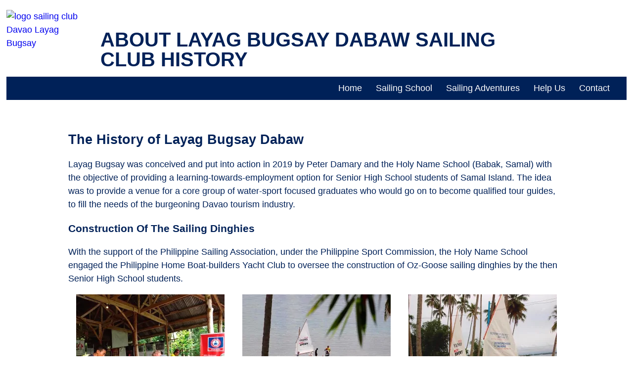

--- FILE ---
content_type: text/html; charset=UTF-8
request_url: https://www.layagbugsay.org/about_layag_bugsay.php
body_size: 3287
content:
<!DOCTYPE html>
<html lang="en-US">
<head>
<meta charset="utf-8">
<meta name="viewport" content="width=device-width, initial-scale=1.0">
<link rel="shortcut icon" href="/favicon.ico" type="image/x-icon">
<link rel="icon" href="/favicon.ico" type="image/x-icon">
<meta name="author" content="MarB Concepts Events Management Services">
<meta name="copyright" content="Layag Bugsay Dabao">
<meta name="description" content="History of the Davao sailing club construction of Oz-Goose sailing dinghies founding of  Layag Bugsay Dabaw">
<title>About The Davao Sailing Club Layag Bugsay Dabaw</title>
<!-- about,Davao,sailing -->
<meta property="og:title" content="About The Davao Sailing Club Layag Bugsay Dabaw">
<meta property="og:url" content="https://www.layagbugsay.org/about_layag_bugsay.php">
<meta property="og:description" content="History of the Davao sailing club construction of Oz-Goose sailing dinghies founding of Layag Bugsay Dabaw">
<meta property="og:image" content="https://www.layagbugsay.org/img/top_3518a.webp">
<meta property="og:image:alt" content="Oz-Goose sailing dinghies">
<meta property="og:site_name" content="Sailing Davao Layag Bugsay">
<link rel="alternate" hreflang="en-PH" href="https://layagbugsay.org/index.php">
<link rel="alternate" hreflang="x-default" href="https://layagbugsay.org/index.php">
<meta name="robots" content="index,follow">
<meta name="robots" content="noodp,noydir">
<link rel="stylesheet" href="css/lbd_menu.css">
<!-- select css -->
<link rel="stylesheet"  media="screen and (max-width: 767px)" href="css/lbd_styles23m.css">
<link rel="stylesheet" media="screen and (min-width: 768px) and (max-width: 1023px)" href="css/lbd_styles23t.css">
<link rel="stylesheet" media="screen and (min-width: 1024px)" href="css/lbd_styles23d.css">
<!-- Google tag (gtag.js) -->
<script defer src="https://www.googletagmanager.com/gtag/js?id=G-H7YNB6F1V8"></script>
<script>
  window.dataLayer = window.dataLayer || [];
  function gtag(){dataLayer.push(arguments);}
  gtag('js', new Date());

  gtag('config', 'G-H7YNB6F1V8');
</script></head>

<body>
<div id="wrapper">
<div id="toplft">
<a href="index.php"><img width="150" height="135" src="img/com/logo-layag-bugsay.avif" loading="lazy" alt="logo sailing club Davao Layag Bugsay"></a></div>
<div id="toprht">
<h1>ABOUT LAYAG BUGSAY DABAW SAILING CLUB HISTORY</h1>
</div>
<div id="dmenu" class="clrbot" role="navigation">
  <nav class="navbar">
    <div class="logo"></div>
    <ul class="nav-links">
      <input type="checkbox" id="checkbox_toggle">
      <label for="checkbox_toggle" class="hamburger">&#9776;</label>
      <div class="menu">
        <li><a href="index.php">Home</a></li>
        <li><a href="learn_to_sail_davao.php">Sailing School</a></li>
        <li><a href="rent_a_boat.php">Sailing Adventures</a></li>
        <li><a href="fundraising.php">Help Us</a></li>
        <li><a href="contact_us.php">Contact</a></li>
      </div>
    </ul>
  </nav>
</div>
<!--
<style>
.img-container {
  width: 100%; /* or a fixed width/max-width */
/*  max-width: 500px; /* Example size */
  height: auto;
  overflow: hidden; /* Keeps the zoomed parts of the image inside the container */
  margin: 0 auto; /* Centers the container */
}

/* Initial state and transition for the image */
.zoom-img {
  width: 100%;
  height: auto;
  transform: scale(1.3); /* Start the image at 100% size */
  animation: zoom-in 4.5s ease-out forwards; /* Apply the animation on load */
  /* forwards keeps the final state of the animation (100% scale) */
  overflow: hidden;
  margin: 0 auto;
  display: block;
}

/* Define the animation */
@keyframes zoom-in {
  0% {
    transform: scale(1.3); /* Start from 120% size */
  }
  100% {
    transform: scale(1.0); /* Zoom to 100% size */
  }
}
</style>


<div class="topnav" id="myTopnav">
	<a href="index.php">Home</a>
	<a href="learn_to_sail_davao.php">Sailing School</a>
	<a href="rent_a_boat.php">Sailing Adventures</a>
	<a href="fundraising.php">Help Us</a>
	<a href="contact_us.php">Contact</a>
  <a href="javascript:void(0);" class="icon" onclick="myFunction()">
    <i class="fa fa-bars"></i>
  </a>
</div>

<script>
function myFunction() {
  var x = document.getElementById("myTopnav");
  if (x.className === "topnav") {
    x.className += " responsive";
  } else {
    x.className = "topnav";
  }
}
</script>

--><div id="outer">
<!--
<div class="topimg">
</div>
-->
<div id="banner" class="clrbot">

</div>

<div id="intro">
<div id="notice">

</div>
<div id="main" class="cenmain">
<link href="css/lbd_lts.css" rel="stylesheet">
    <p>&nbsp;</p>
    
    <h2>The History of Layag Bugsay Dabaw</h2>
    <p>Layag Bugsay was conceived and put into action in 2019 by Peter Damary and the Holy Name School (Babak, Samal) with the objective of providing a learning-towards-employment option for Senior High School students of Samal Island. The idea was to provide a venue for a core group of water-sport focused graduates who would go on to become qualified tour guides, to fill the needs of the burgeoning Davao tourism industry.</p>
	<h3>Construction Of The Sailing Dinghies</h3>
	<p>With the support of the Philippine Sailing Association, under the Philippine Sport Commission, the Holy Name School engaged the Philippine Home Boat-builders Yacht Club to oversee the construction of Oz-Goose sailing dinghies by the then Senior High School students.</p>
	<div id="albimg1">
	    <div class="trilft">
	    	<a href="img/oz-goose_constrution_2019.jpg"><img width="300" height="225" loading="lazy" src="img/oz-goose_constrution_2019.webp" alt="construction of Oz-Goose sailing dinghies Samal Island"></a>
	    	<p>boat construction underway</p>
	    </div>
	    <div class="tricen">
	    	<a href="img/first_boat_on_water.jpg"><img width="300" height="225" loading="lazy" src="img/first_boat_on_water.webp" alt="the first Oz=Goose on the water"></a>
	    	<p>first Oz-Goose on the water</p>
	    </div>
	    <div class="trirht">
	    	<a href="img/senior_high_school_boat_builders.jpg"><img width="300" height="225" loading="lazy" src="img/senior_high_school_boat_builders.webp" alt="Senior High School Team of boat builders"></a>
	    	<p>Senior High School boat builders</p>
	    </div>
	</div><!-- end.albimg1 -->
	<div class="clrlft"></div>
	<h3>Learning To Sail The Oz-Goose</h3>
	<p>A group of the Senior High School students traveled to Taal Lake Yacht Club, where they learned how to sail the Oz-Goose in friendly competition during the annual, Round Taal Volcano race weekend. Since then a member of Davao&apos;s Badjao community, with experience of sailing native <i>Bigiw</i> sailing boats, has been to Taal Lake to learn about sailing and instructing using the Oz-Goose, from the boat&apos;s designer – Michael Storer.</p>
	<div id="albimg2">
	    <div class="dbllft">
	    	<a href="img/Samal_students_at_Taal_Lake.jpg"><img width="300" height="200" loading="lazy" src="img/Samal_students_at_Taal_Lake.webp" alt="Senior High School Team at Taal Lake"></a>
	    	<p>Samal students learn in Taal Lake</p>
	    </div>
	    <div class="dblrht">
	    	<a href="img/A_frame_dinghy_Rack_Photo-a.jpg"><img width="300" height="200" loading="lazy" src="img/A_frame_dinghy_Rack_Photo-a.webp" alt="eight boat A-frame storage rack"></a>
	    	<p>the A-frame storage rack</p>
	    </div>
	</div><!-- end.albimg2 -->
	<div class="clrlft"></div>	
	<h3>Ready To Launch The Club</h3>
	<p>Ready to launch, the original location was at a beach resort on the West coast of Samal Island, facing Davao City. A twelve-boat, A-frame storage rack was designed and built. The Davao branch of MARINA was invited to visit, inspect &amp; certify the sailing dinghies, and everything was in place to launch Layag Bugsay Dabaw on the World.</p>
	<p>And then, shortly after MARINA staff completed their inspection, along came Covid-lockdowns . . . </p>
	<h3>The Official Launching Of Layag Bugsay Dabaw</h3>
	<p>Fast forward to 2023: after being compelled to change location (due to the sale of the beach resort), and finally negotiating with a friendly Babak family to lease their beach front property for a minimum of two years, Layag Bugsay Dabaw set about relocation of the A-frame storage rack, the Oz Goose dinghies and Peter&apos;s own native paraw.</p>
	<p>July 22nd, 2023, the official opening of Layag Bugsay Dabaw led by Commodore Peter Damary.</p>
	<p>&nbsp;</p>
	<hr>
</div><!-- end.main -->
</div><!-- end.intro -->
<div class="clrbot"><p>&nbsp;</p></div>
<div id="copyr" class="centxt">
<div>
	<p>Inquire about <a href="club_membership.php"><b>Club Membership</b></a> for Layag Bugsay Dabaw</p>
    <p>Can't find what you are looking for here? Email: <a title="contact Davao Sailing Club by emai" href="mailto:info@layagbugsay.org?subject=Inquiry%20From%20Layag%20Bugsay%20Website" rel="nofollow">info(at)layagbugsay.org</a></p>
    <p>or call / message us: <a title="contact Davao Sailing Club by mobile phone" href="tel:+639295037364">+63 929 503-7364</a></p>
    <p>or find us on <a title="contact Davao Sailing Club through their Facebook page" href="https://www.facebook.com/LayagBugsayDabaw">Facebook</a> </p>
    <p>Copyright &copy; 2022&ndash;2026 Layag Bugsay, Davao; All Rights Reserved</p>
    <p>All Images and Text on this page are covered by Copyright and are not considered Public Domain; contact the info(at)layagbugsay.org to request permission to resuse an Image and or Text on this page</p>
    <br><br>
</div>
</div>
</div><!-- end.outer -->
</div>
</body>
</html>


--- FILE ---
content_type: text/css
request_url: https://www.layagbugsay.org/css/lbd_menu.css
body_size: 137
content:
/* {margin:0;padding:0;box-sizing:border-box;}*/
a {text-decoration:none;}
ul{margin:0px;}
li {list-style:none;}
.navbar {display:flex;align-items:center;justify-content:space-between;padding:5px 20px;background-color:#002158;color:#FFF;}
.nav-links a {color:#FFF;}
.menu {display:flex;gap:1em;font-size:18px;}
.menu li:hover {background-color:#00358c;border-radius:5px;transition:0.3s ease;}
.menu li {padding:5px 14px;}
.services {position:relative;}
.dropdown {background-color:#00358c;padding:1em 0;position:absolute;display:none;border-radius:8px;top:35px;}
.dropdown li + li {margin-top:10px;}
.dropdown li {padding:0.5em 1em;width:8em;text-align:center;}
.dropdown li:hover {background-color:#002158;}
.services:hover .dropdown {display:block;}
input[type=checkbox] {display:none;}
.hamburger {display:none;font-size:24px;user-select:none;}
@media screen and (max-width:980px) {
.menu {display:none;position:absolute;background-color:#002158;right:0;left:0;text-align:center;padding:16px 0;}
.menu li:hover {display:inline-block;background-color:#00358c;transition:0.3s ease;}
.menu li + li {margin-top:12px;}
input[type=checkbox]:checked ~ .menu {display:block;}
.hamburger {display:block;}
.dropdown {left:50%;top:30px;transform:translateX(35%);}
.dropdown li:hover {background-color:#00358c;}
}

--- FILE ---
content_type: text/css
request_url: https://www.layagbugsay.org/css/lbd_styles23d.css
body_size: -39
content:
@charset "utf-8";
body{font-family:'Open Sans',sans-serif;font-size:18px;line-height:150%;color:#002158;margin:0;}
#wrapper{width:98%;margin:0 1%;}
#dmenu{display:block;z-index:200;position:relative;position:sticky;top:0;}
#toplft{width:150px;height:135px;margin-top:20px;float:left;}
#toprht{width:850px;height:135px;float:left;}
#albimg1 img{margin:0 auto;display:block;}
#albimg2 img{margin:0 auto;display:block;}
#albimg1 p{padding-bottom:10px;text-align:center;}
#albimg2 p{padding-bottom:10px;text-align:center;}
h1{font-size: 40px;line-height:100%;margin:60px 0px 0px 40px;}
.logoimg{width:100px;height:auto;display:block;}
.cenmain{width:80%;margin:0 auto;}
.centxt{text-align:center;}
.clrbot{clear:both;}
.clrlft{clear:left;}
.dbllft{width:50%;float:left;}
.dblrht{width:50%;float:left;}
.trilft{width:33%;float:left;}
.tricen{width:34%;float:left;}
.trirht{width:33%;float:left;}
.f125cr{font-size:150%;color:#ff0000ff;}

--- FILE ---
content_type: text/css
request_url: https://www.layagbugsay.org/css/lbd_lts.css
body_size: -312
content:
.cenimg{margin:0 auto;display:block;}

--- FILE ---
content_type: text/css
request_url: https://www.layagbugsay.org/css/lbd_styles23m.css
body_size: -44
content:
@charset "utf-8";
body{font-family:'Open Sans',sans-serif;font-size:18px;line-height:150%;color:#002158;margin:0;}
#wrapper{width:98%;margin:0 1%;}
#dmenu{display:block;z-index:200;position:relative;}
#toplft{width:150px;height:135px;margin-top:0px;float:left;}
#toprht{width:100%;max-width:767px;height:50px;}
h1{font-size:22px;line-height:120%;padding:55px 0px 0px 160px;}
#albimg1 img{margin:0 auto;display:block;}
#albimg2 img{margin:0 auto;display:block;}
#albimg1 p{padding-bottom:10px;text-align: center;}
#albimg2 p{padding-bottom:10px;text-align: center;}
.logoimg{width:100px;height:auto;display:block;}
.clrbot{clear:both;}
.clrlft{clear:left;}
.cenmain{width:100%;}
.centxt{text-align:center;}
.dbllft{width:100%;}
.dblrht{width:100%;}
.trilft{width:100%;}
.tricen{width:100%;}
.trirht{width:100%;}
.f125cr{font-size:125%;color:#ff0000ff;}

--- FILE ---
content_type: text/css
request_url: https://www.layagbugsay.org/css/lbd_styles23t.css
body_size: -43
content:
@charset "utf-8";
body{font-family:'Open Sans',sans-serif;font-size:18px;line-height:150%;color:#002158;margin:0;}
#wrapper{width:98%;margin:0 1%;}
#dmenu{display:block;z-index:200;position:relative;}
#toplft{width:150px;height:135px;margin-top:0px;float:left;}
#toprht{width:100%;max-width:567px;height:50px;float:left;}
#albimg1 img{margin:0 auto;display:block;}
#albimg2 img{margin:0 auto;display:block;}
#albimg1 p{text-align:center;padding-bottom:10px;}
#albimg2 p{text-align:center;padding-bottom:10px;}
h1{font-size:28px;line-height:120%;padding:55px 0px 0px 160px;}
.logoimg{width:100px;height:auto;display:block;}
.clrbot{clear:both;}
.clrlft{clear:left;}
.cenmain{width:90%;margin:0 auto;}
.centxt{text-align:center;}
.dbllft{width:50%;float:left;}
.dblrht{width:50%;float:left;}
.trilft{width:50%;float:left;}
.tricen{width:50%;float:left;}
.trirht{width:50%;margin:0 auto;}
.f125cr{font-size:135%;color:#ff0000ff;}
